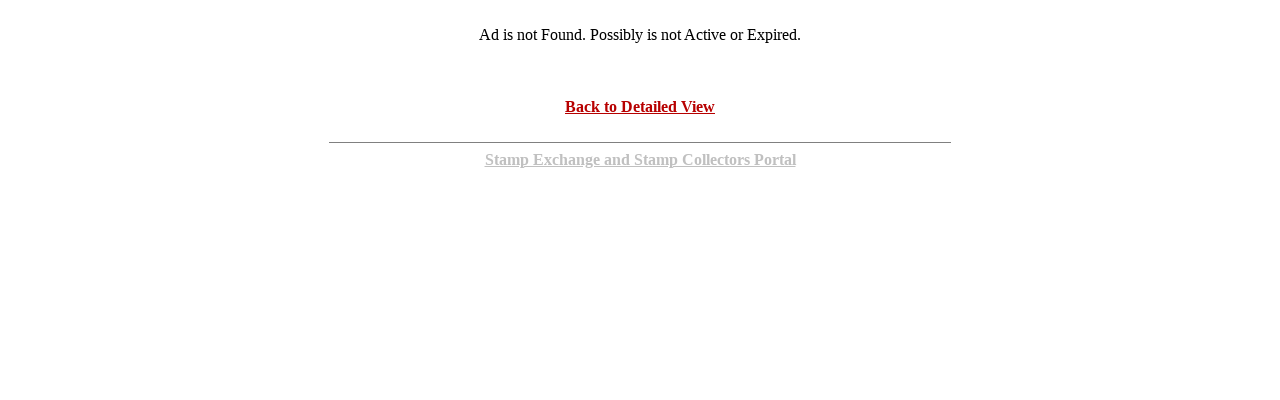

--- FILE ---
content_type: text/html
request_url: http://www.stamplisting.com/Stamp-Collector-Print-Friendly-Ads/50172779500100017
body_size: 1457
content:

<html>
<head>
		<meta http-equiv="Content-Type" content="text/html; charset=windows-1252">

<meta name="description" content="">
<meta name="keywords" content="">
<meta name="robots" content="all,index,follow">
<meta name="distribution" content="Global">
<meta name="rating" content="General">
<meta name="revisit after" content="15 days">
<title>Stamp Exchange and Stamp Collectors Portal</title>


<style>
A:link {COLOR: #B70000;}
A:hover {COLOR: #808080;}
A:visited {COLOR: #B70000;}
A:hover {COLOR: #808080;}
A {font-weight: bold;}
</style>
</head>
<br><div align='center'>Ad is not Found. Possibly is not Active or Expired.</div><br>
<br><div align='center'>&nbsp;</div>
<div align='center'><a href="http://www.stamplisting.com/Stamp-Exchange/50172779500100017"><font size="3">Back to Detailed View</font></a></div>
<div align='center'>&nbsp;</div>
<hr color="#808080" width="620" size="1">
<div align='center'><a href="http://www.stamplisting.com/"><font color="#C0C0C0">Stamp Exchange and Stamp Collectors Portal</font></a></div>
<script language="javascript">
function showhide(buttonname) {
	var odiv=document.getElementById("D1");
	var obutton=document.getElementById("B1");

	if (buttonname == "Show Thumbs"){
		odiv.style.display = "block";
		obutton.value = "Hide Thumbs";
	}else{
		odiv.style.display = "none";
		obutton.value = "Show Thumbs";
	}
}
</script>
</body>
</html>
